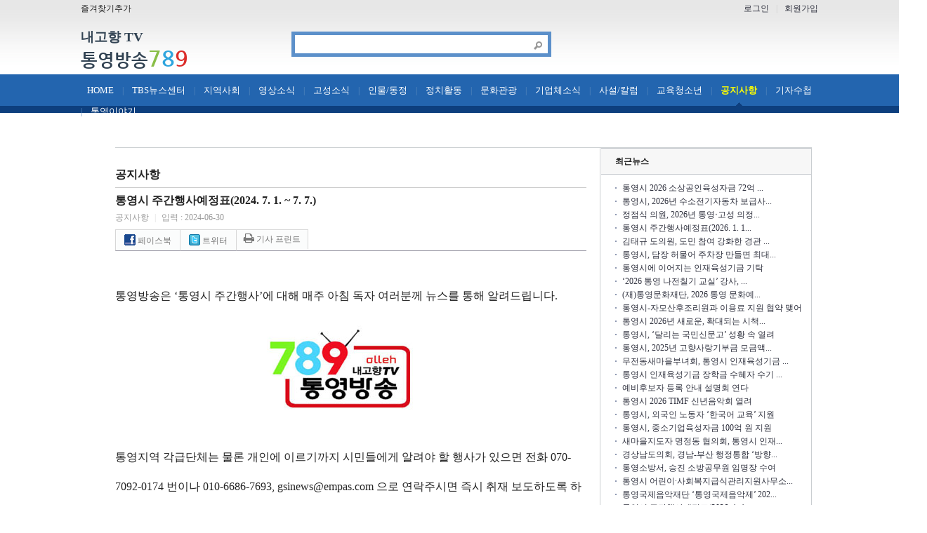

--- FILE ---
content_type: text/html
request_url: http://www.tbs789.com/view.php?seq_cat=17&seq=14691
body_size: 31828
content:
<!DOCTYPE html>
<meta name="viewport" content="width=device-width, initial-scale=1.0">
<meta http-equiv="Content-Type" content="application/xhtml+xml; charset=utf-8" />
<link rel="stylesheet" type="text/css" href="/css/common.css">
<link rel="stylesheet" type="text/css" href="/css/jquery-ui.css">
<script type='text/javascript' src='/js/jquery.js'></script>
<script type='text/javascript' src='/js/jquery-ui.js'></script>
<script type='text/javascript' src='/js/functions.js'></script>
<script type='text/javascript' src='/js/jquery.easing.1.3.js'></script>
<script>
function addFavorite()
{
	//var title = "Quick dictionary for Programmer - Qdic.kr";   
	//var url = "http://qdic.kr";
	var title = "통영방송 입니다."
	var url = "http://www.tbs789.com";
	if(window.sidebar && window.sidebar.addPanel)
	{//firefox
		window.sidebar.addPanel(title, url,"");
	}
	else if(window.opera && window.print)
	{
		//opera
		var elem = document.createElement('a'); 
		elem.setAttribute('href',url); 
		elem.setAttribute('title',title); 
		elem.setAttribute('rel','sidebar'); 
		elem.click();
	}
	else if(document.all)
	{//msie
		window.external.AddFavorite( url, title);
	}
	else
	{
		alert("해당브라우저는 즐겨찾기 추가기능이 지원되지 않습니다.\n\n수동으로 즐겨찾기에 추가해주세요.");
		return true;
	}
}
$(document).ready(function(){
	$("#keywords").keyup(function(event){
		$key = $(this).val();
		if(event.which == 13 && $key){location.href = "/search.php?keywords=" + $key;}
	});
	$("ul.ul_page li.li_page").click(function(){
		$np = $(this).attr("np");
		$("#np").val($np);
		$("#pagefrm").submit();
	});
});

function click()
	{
		if(event.button == 2)
		{
			alert("마우스 오른쪽 버튼 클릭이 금지 됩니다.");
		}
	}
	document.onmousedown = click;
	document.oncontextmenu = new Function('return false');
	document.ondragstart = new Function('return false');
	document.onselectstart = new Function('return false');
</script>
<link rel="stylesheet" href="/webfont/stylesheet.css" type="text/css" charset="utf-8" />
<link href="https://maxcdn.bootstrapcdn.com/font-awesome/4.7.0/css/font-awesome.min.css" rel="stylesheet" integrity="sha384-wvfXpqpZZVQGK6TAh5PVlGOfQNHSoD2xbE+QkPxCAFlNEevoEH3Sl0sibVcOQVnN" crossorigin="anonymous">
<style>
	#div_top{background:url('/img/bg_top.png') repeat-x;width:100%}
	#div_menu{color:#5d8bbd;}
	#div_menu a{color:#fff;font-size:10pt;font-weight:normal;display:inline-block;padding:0 9px;border:0px solid #fff;height:30px;}
	#div_menu a.on{background:url('/img/bg_menu.png') center bottom no-repeat;font-weight:bold;color:yellow}
	.webfont{font-family: 'icon-worksregular';}
</style>
<div class="wrap" id="div_top">
	<div class="body" style="height:106px;">
		<div style="height:30px;line-height:2em;">
			<div class="fl left"><a onclick="addFavorite()" style="cursor:pointer">즐겨찾기추가</a></div>
			<div class="fr right"><a href="/login.php">로그인</a><span style="margin:0 10px;color:#ccc;display:inline-block">|</span><a href="/join/join.php">회원가입</a></div>
		</div>
		<div style="padding-top:15px;" class="cb">
			<div id="div_logo" class="fl" style="width:300px">
				<P class="cb" style="font-weight:bold;color:#324353;height:24px;cursor:pointer;font-size:14pt" onclick="location.href='/'">내고향 TV</P>
				<P style="color:#314252;font-size:19pt;font-family:'NanumGothicBold';cursor:pointer;line-height:1.2em" onclick="location.href='/'">통영방송<a style="color:#89be47;font-size:23pt;font-family:'NanumGothicBold';">7</a><a style="color:#2fa5de;font-size:23pt;font-family:'NanumGothicBold';">8</a><a style="color:#db2d2a;font-size:23pt;font-family:'NanumGothicBold';font-weight:bold;">9</a></P>
			</div>
			<div id="div_search" class="fl" style="width:400px;">
				<P class="cb" style="font-weight:bold;color:#324353;height:24px;border:5px solid #5c90ca;width:350px;background:#fff;padding-left:10px;padding-top:2px">
					<input type="text" name="keywords" id="keywords" value="" style="height:22px;width:330px;border:0;font-size:12pt;font-weight:bold;color:#000;"><img src=/img/img_search.png align=absmiddle>
				</P>
				<P style="border:0px solid red;color:#666;font-size:12px;text-align:center;width:314px;line-height:2em;">
									</P>
			</div>
		</div>
	</div>
</div>
<div class="wrap" id="div_menu" style="background:#2365af;padding-top:15px;height:30px;width:100%;">
	<div class="body" style="height:106px;border:0px solid blue">
		<a href="/" >HOME</a>
				| <a href="list.php?seq_cat=2" >TBS뉴스센터</a>
				| <a href="list.php?seq_cat=4" >지역사회</a>
				| <a href="list.php?seq_cat=7" >영상소식</a>
				| <a href="list.php?seq_cat=5" >고성소식</a>
				| <a href="list.php?seq_cat=3" >인물/동정</a>
				| <a href="list.php?seq_cat=6" >정치활동</a>
				| <a href="list.php?seq_cat=9" >문화관광</a>
				| <a href="list.php?seq_cat=22" >기업체소식</a>
				| <a href="list.php?seq_cat=10" >사설/칼럼</a>
				| <a href="list.php?seq_cat=11" >교육청소년</a>
				| <a href="list.php?seq_cat=17"  class = 'on'  >공지사항</a>
				| <a href="list.php?seq_cat=20" >기자수첩</a>
				| <a href="list.php?seq_cat=23" >통영이야기</a>
			</div>
</div>
<div class="wrap" id="div_bar" style="height:10px;background:#0d3f7e">
</div><style>
	p.c_title{font-size:12pt;font-weight:bold;padding:10px 0;color:#222;border-bottom:1px solid #ccc;}
	div.div_title{padding:10px 0;}
	p.p_title{font-size:12pt;font-weight:bold;color:#222;}
	div.div_post{padding:15px 0;border-bottom:1px solid #eee;overflow:hidden;}
	div.div_post ul.ul_post li{float:left;}
	div.div_post ul.ul_post li.li_photo{width:100px;}
	div.div_post ul.ul_post li a img{width:90px ;height:68px;}
	div.div_post ul.ul_post li a.a_title{font-weight:bold;font-size:12pt;color:#333;display:block;padding-bottom:8px;}

	p.p_info{padding:8px 0;}
	p.p_info a{color:#999;}

	.sns{float:left;width:100%;display:inline-block;border-bottom:1px solid #9a98a5}
	.sns li{float:left;font-size:9pt;border:1px solid #d7d7d7;padding:3px 12px 6px;border-left:0;position:relative;top:1px;border-bottom-color:#9a98a5;background:#fbfcfc}
	.sns li a{color:#777}
	.sns li img{position:relative;top:3px}
	#img_banner{max-width:640px;margin-top:50px;}
</style>
<script>
var SNS = {
			
				facebook: function(link,des)
				{
					link = encodeURIComponent(link);
					des = encodeURIComponent(des);
					var url = "http://www.facebook.com/sharer.php?u=" + link + "&t=" + des;
					open_pop(url,'pop_fb','600','300','no');
				},
				twitter: function(link,des)
				{
					link = encodeURIComponent(link);
					des = encodeURIComponent(des);
					var url = "http://www.twitter.com/share?text=" + des + " " + link;
					open_pop(url,'pop_tw','600','340','no');
				},
				me2day: function(link,des)
				{
					link = encodeURIComponent(link);
					des = encodeURIComponent(des);
					var url = 'http://me2day.net/posts/new?new_post[body]="' + des + '":' + link;
					open_pop(url,'pop_md','600','400','no');
				},
				yozm: function(link,des)
				{
					link = encodeURIComponent(link);
					des = encodeURIComponent(des);
					var url = "http://yozm.daum.net/api/popup/prePost?sourceid=54&link=" + link + "&prefix=" + des;
					open_pop(url,'pop_yz','600','300','no');
				}
			};
</script>
<style>
	.body1{display:grid;grid-template-columns:auto 300px;border-right:1px solid #caced1;border-top:1px solid #caced1;background:url('/img/bg_line.png') repeat-y 690px 0;overflow:hidden;}
</style>
<div class="wrap" id="div_body" style="padding:0 20px">
	<div class="body" style="height:49px"></div>
	<div class="body1" style="">
		<div style="padding:20px 20px 0 0">
			<p class="cb c_title">공지사항</p>
			<div class="div_title">
				<p class="cb p_title">통영시 주간행사예정표(2024. 7. 1. ~ 7. 7.)</p>
				<p class="p_info"><a>공지사항</a><span style="color:#ddd;margin:0 8px;display:inline-block;">|</span><a>입력 : 2024-06-30</a><a></a><a></a></p>
				<ul class="sns">
					<li  style="border-left:1px solid #d7d7d7"><a href="javascript:SNS.facebook('http://www.tbs789.com/view.php?seq=14691&seq_cat=17','통영시 주간행사예정표(2024. 7. 1. ~ 7. 7.)')"><img src='/img/facebook.png' border='0' alt=''> 페이스북</a> </li>
					<li ><a href="javascript:SNS.twitter('http://www.tbs789.com/view.php?seq=14691&seq_cat=17','통영시 주간행사예정표(2024. 7. 1. ~ 7. 7.)')"><img src='/img/twiter.png' border='0' alt=''> 트위터</a></li>
					<li style="border-bottom:0;padding-left:10px;padding-right:10px"><a class="a_print" seq="14691" style="cursor:pointer"><i class="fa fa-print" aria-hidden="true" style="font-size:12pt;" title="뉴스 프린트하기"></i> 기사 프린트</a></li>
					
				</ul>
			</div>
			<div style="padding:50px 0;clear:both;border-bottom:1p;font-size:11pt;line-height:1.8em;">
												<div id="div_contents">
				<p class="0" style="margin: 0px; line-height: 27.2px; font-size: 14.6667px; font-family: 나눔고딕, u; color: rgb(34, 34, 34); font-variant-numeric: normal; font-variant-east-asian: normal;"><span style="font-size: 12pt;">통영방송은&nbsp;</span><span lang="EN-US" style="font-size: 12pt; letter-spacing: 0pt;">‘</span><span style="font-size: 12pt;">통영시 주간행사</span><span lang="EN-US" style="font-size: 12pt; letter-spacing: 0pt;">’</span><span style="font-size: 12pt;">에 대해 매주 아침 독자 여러분께 뉴스를 통해 알려드립니다</span><span lang="EN-US" style="font-size: 12pt; letter-spacing: 0pt;">.</span></p>
<p class="0" style="margin: 0px; line-height: 27.2px; font-size: 14.6667px; font-family: 나눔고딕, u; color: rgb(34, 34, 34); font-variant-numeric: normal; font-variant-east-asian: normal;"><span lang="EN-US" style="font-size: 12pt; letter-spacing: 0pt;"><br /></span></p>
<p class="0" style="margin: 0px; line-height: 41.12px; font-size: 14.6667px; font-family: 나눔고딕, u; color: rgb(34, 34, 34); font-variant-numeric: normal; font-variant-east-asian: normal;">
<img width="640" height="123" title="알림마당용-640통영방송" align="bottom" alt="알림마당용-640통영방송.jpg" src="http://tbs789.com/webnote/upload/_quick/2016/03/27/01da8f4f8b9b5a4_145908036215510404.jpg" style="border-style: none; border-color: currentcolor; background-position: 0% 0%; background-size: auto; background-repeat: repeat; background-attachment: scroll; background-origin: padding-box; background-clip: border-box; background-color: rgb(255, 255, 255); font-size: 11px; text-align: center;" /></p>
<p align="center" class="0" style="margin: 0px; line-height: 27.2px; font-size: 14.6667px; font-family: 나눔고딕, u; color: rgb(34, 34, 34); font-variant-numeric: normal; font-variant-east-asian: normal; text-align: center;"><o:p style="font-size: 12pt; line-height: 27.2px; margin: 2px 3px; padding: 0px; word-break: break-all;"></o:p></p>
<p class="0" style="margin: 0px; line-height: 41.12px; font-size: 14.6667px; font-family: 나눔고딕, u; color: rgb(34, 34, 34); font-variant-numeric: normal; font-variant-east-asian: normal;"><span style="font-size: 12pt;">통영지역 각급단체는 물론 개인에 이르기까지 시민들에게 알려야 할 행사가 있으면 전화&nbsp;</span><span lang="EN-US" style="font-size: 12pt; letter-spacing: 0pt;">070-7092-0174 번이나</span><span style="font-size: 12pt;">&nbsp;</span><span lang="EN-US" style="font-size: 12pt; letter-spacing: 0pt;">010-6686-7693,</span><span style="font-size: 12pt;">&nbsp;</span><span lang="EN-US" style="font-size: 12pt; letter-spacing: 0pt;">gsinews@empas.com&nbsp;</span><span style="font-size: 12pt;">으로 연락주시면 즉시 취재 보도하도록 하겠습니다</span><span lang="EN-US" style="font-size: 12pt; letter-spacing: 0pt;">.</span></p>
<p class="0" style="margin: 0px; line-height: 41.12px; font-size: 14.6667px; font-family: 나눔고딕, u; text-align: center; color: rgb(34, 34, 34); font-variant-numeric: normal; font-variant-east-asian: normal;"><br /></p>
<p class="0" style="margin: 0px; line-height: 41.12px; font-size: 14.6667px; font-family: 나눔고딕, u; text-align: center; color: rgb(34, 34, 34); font-variant-numeric: normal; font-variant-east-asian: normal;"><span lang="EN-US" style="font-size: 12pt; letter-spacing: 0pt;"><strong style="font-size: medium;">통영시 주간행사예정표(2024. 7. 1. ~ 7. 7.)</strong></span></p>
<p class="0" style="margin: 0px; line-height: 41.12px; font-size: 14.6667px; font-family: 나눔고딕, u; text-align: center; color: rgb(34, 34, 34); font-variant-numeric: normal; font-variant-east-asian: normal;">
<img src="http://www.tbs789.com/webnote/upload/_quick/2024/06/30/52c354060c67765_17197423507064793452.jpg" width="640" height="416" align="bottom" alt="3.jpg" title="3" /><span style="letter-spacing: 0pt; font-family: 굴림; color: rgb(68, 69, 71); font-weight: bold;">※&nbsp;</span><span style="letter-spacing: 0pt; font-family: 굴림; color: rgb(68, 69, 71); font-weight: bold;">위 행사 일정은 사정에 따라 변경될 수 있습니다</span><span lang="EN-US" style="letter-spacing: 0pt; font-family: 굴림; color: rgb(68, 69, 71); font-weight: bold;">.</span></p>
<div style="text-align: center;">
<p class="0" style="line-height: 20.8px;"><br /></p></div>
<div><br /></div>
<div><br /></div>		
				</div>
				<p style="font-size:12pt;text-align:left;padding-top:30px;line-height:1em;">김미화 기자 gsinews@empas.com</p>
				<p style="font-size:12pt;text-align:left;padding:10px 0;line-height:0.5em;">ⓒ 통영방송  www.tbs789.com, 무단 전재 및 재배포 금지</p>
								<a href="http://www.youtube.com/@gbs789" target="_blank"><img src="/upfiles/post/1719742453_banner.jpg" id="img_banner"></a>				<style>
	#div_comment{font-size:11pt;}
	#div_comment b.b_num{color:#4275ff;font-size:11pt;}
	#div_comment textarea{width:574px;height:39px;border:1px solid #d1d1d1;border-right:0;padding:10px;font-size:12pt;line-height:1.6em;float:left;}
	#div_comment input[type=text]{border:1px solid #ddd;padding:3px 5px;width:100px;font-size:12pt;}
	#div_comment input[type=password]{border:1px solid #ddd;padding:3px 5px;width:100px;font-size:12pt;}
	#btn_cmt{border:1px solid #e1bd15;padding:20px 18px;background:#eac606;color:#000;;float:left;font-size:12pt;font-weight:bold;}
</style>
				 <div id="div_comment" style="display:block">
					<div>댓글<span class='spn_term'>|</span>총 <b class="b_num">0</b> 개</div>
					<div style="border-bottom:1px solid #ddd;padding-bottom:5px">
						<p style="padding:5px 0;font-size:11pt;clear:both;">작성자 : <input type="text" name="writer" id="writer" maxlength=10><span class='spn_term'>|</span>비밀번호 : <input type="password" name="" id="pwd" maxlength=8></p>
						<textarea name="contents" placeholder="댓글 작성 시 타인에대한 배려와 책임을 담아 주세요"  onkeyup="updateChar2(300, this)" id="cmt"></textarea><input type=button value="등록" id="btn_cmt">
						<p style="padding:5px 0;font-size:11pt;clear:both;"><span id="textlimit" style="color:#333;font-size:11pt;position:relative;top:-2px;color:#3a5cfc">0</span>/300bytes&nbsp;</p>
					</div>
					<div id="inc_comment">

					</div>
				</div>

			</div>			
		</div>
		<div style="background:#f7f7f7;margin-left:1px;">
			<style>
	#div_banner1 img{width:250px;height:250px;}
	ul.ul_right li{line-height:1.6em;background:url('/img/bg_dot.png') no-repeat 0 8px;padding-left:10px;}

</style>
<div style="border-top:1px solid #c6c9ce;">
	<p style="padding:10px 20px ;border-bottom:1px solid #c6c9ce;font-weight:bold">최근뉴스</p>
	<div style="padding:10px 10px 30px 20px;background:#fff;">
		<ul class="ul_right">
						<li><a href="/view.php?seq=16086&seq_cat=2" class="on">통영시 2026 소상공인육성자금 72억 ...</a></li>			
					<li><a href="/view.php?seq=16085&seq_cat=2" class="on">통영시, 2026년 수소전기자동차 보급사...</a></li>			
					<li><a href="/view.php?seq=16084&seq_cat=6" class="on">정점식 의원, 2026년 통영‧고성 의정...</a></li>			
					<li><a href="/view.php?seq=16083&seq_cat=17" class="on">통영시 주간행사예정표(2026. 1. 1...</a></li>			
					<li><a href="/view.php?seq=16082&seq_cat=6" class="on">김태규 도의원, 도민 참여 강화한 경관 ...</a></li>			
					<li><a href="/view.php?seq=16081&seq_cat=2" class="on">통영시, 담장 허물어 주차장 만들면 최대...</a></li>			
					<li><a href="/view.php?seq=16080&seq_cat=2" class="on">통영시에 이어지는 인재육성기금 기탁</a></li>			
					<li><a href="/view.php?seq=16079&seq_cat=17" class="on">‘2026 통영 나전칠기 교실’ 강사, ...</a></li>			
					<li><a href="/view.php?seq=16078&seq_cat=17" class="on">(재)통영문화재단, 2026 통영 문화예...</a></li>			
					<li><a href="/view.php?seq=16077&seq_cat=2" class="on">통영시-자모산후조리원과 이용료 지원 협약 맺어</a></li>			
					<li><a href="/view.php?seq=16076&seq_cat=2" class="on">통영시 2026년 새로운, 확대되는 시책...</a></li>			
					<li><a href="/view.php?seq=16075&seq_cat=2" class="on">통영시, ‘달리는 국민신문고’ 성황 속 열려</a></li>			
					<li><a href="/view.php?seq=16074&seq_cat=2" class="on">통영시, 2025년 고향사랑기부금 모금액...</a></li>			
					<li><a href="/view.php?seq=16073&seq_cat=2" class="on">무전동새마을부녀회, 통영시 인재육성기금 ...</a></li>			
					<li><a href="/view.php?seq=16072&seq_cat=17" class="on">통영시 인재육성기금 장학금 수혜자 수기 ...</a></li>			
					<li><a href="/view.php?seq=16071&seq_cat=2" class="on">예비후보자 등록 안내 설명회 연다</a></li>			
					<li><a href="/view.php?seq=16070&seq_cat=9" class="on">통영시 2026 TIMF 신년음악회 열려</a></li>			
					<li><a href="/view.php?seq=16069&seq_cat=2" class="on">통영시, 외국인 노동자 ‘한국어 교육’ 지원</a></li>			
					<li><a href="/view.php?seq=16068&seq_cat=2" class="on">통영시, 중소기업육성자금 100억 원 지원</a></li>			
					<li><a href="/view.php?seq=16067&seq_cat=2" class="on">새마을지도자 명정동 협의회, 통영시 인재...</a></li>			
					<li><a href="/view.php?seq=16066&seq_cat=6" class="on">경상남도의회, 경남-부산 행정통합 ‘방향...</a></li>			
					<li><a href="/view.php?seq=16065&seq_cat=2" class="on">통영소방서, 승진 소방공무원 임명장 수여</a></li>			
					<li><a href="/view.php?seq=16064&seq_cat=20" class="on">통영시 어린이·사회복지급식관리지원사무소...</a></li>			
					<li><a href="/view.php?seq=16063&seq_cat=9" class="on">통영국제음악재단 ‘통영국제음악제’ 202...</a></li>			
					<li><a href="/view.php?seq=16062&seq_cat=17" class="on">통영시 주간행사예정표(2026. 1. 1...</a></li>			
					<li><a href="/view.php?seq=16061&seq_cat=2" class="on">욕지학교 살리기 자녀동반 전입가족 환영식 열어</a></li>			
					<li><a href="/view.php?seq=16060&seq_cat=2" class="on">통영시, 노인 폐렴구균 무료 예방접종 한다</a></li>			
					<li><a href="/view.php?seq=16059&seq_cat=2" class="on">이상태, 안인권, 故 정종근 작가 미술품...</a></li>			
					<li><a href="/view.php?seq=16058&seq_cat=2" class="on">통영을 사랑하는 여성모임, 인재육성기금 ...</a></li>			
					<li><a href="/view.php?seq=16057&seq_cat=2" class="on">통영시, 연중무휴 공공심야약국 지정 운영</a></li>			
					<li><a href="/view.php?seq=16056&seq_cat=4" class="on">통영시, 충무공 이순신 장군 제427주기...</a></li>			
					<li><a href="/view.php?seq=16055&seq_cat=2" class="on">통영소방서 이국진 노동조합 지회장, 행정...</a></li>			
					<li><a href="/view.php?seq=16054&seq_cat=3" class="on">새통영병원 3내과 최신 과장, 법무부장관...</a></li>			
					<li><a href="/view.php?seq=16053&seq_cat=22" class="on">SK오션플랜트, 미 함정정비협약(MSRA...</a></li>			
					<li><a href="/view.php?seq=16052&seq_cat=2" class="on">통영시, 2026년 첫 확대간부회의 열어</a></li>			
					<li><a href="/view.php?seq=16051&seq_cat=2" class="on">통영시, 2026년 기관ㆍ단체 신년인사회 열어</a></li>			
					<li><a href="/view.php?seq=16050&seq_cat=2" class="on">통영시, ‘2026년 경남도민연금 지원사...</a></li>			
					<li><a href="/view.php?seq=16049&seq_cat=2" class="on">통영시, ‘2026년 지자체 개최 국제경...</a></li>			
					<li><a href="/view.php?seq=16048&seq_cat=2" class="on">통영시 체육지원과, 스포츠산업대상 수상 ...</a></li>			
					<li><a href="/view.php?seq=16047&seq_cat=2" class="on">통영시, 청년사업자 점포 임대료 12개월...</a></li>			
					<li><a href="/view.php?seq=16046&seq_cat=2" class="on">2026년 새해에도 통영시인재육성기금 기...</a></li>			
					<li><a href="/view.php?seq=16045&seq_cat=17" class="on">통영시 주간행사예정표(2026. 1. 5...</a></li>			
					<li><a href="/view.php?seq=16044&seq_cat=2" class="on">통영시, ‘달리는 국민신문고’ 운영</a></li>			
					<li><a href="/view.php?seq=16043&seq_cat=3" class="on">통영시, 제26대 윤인국 부시장 취임</a></li>			
					<li><a href="/view.php?seq=16042&seq_cat=2" class="on">통영시 청년 부부 결혼축하금 최대 100...</a></li>			
					<li><a href="/view.php?seq=16041&seq_cat=11" class="on">동원고, 2026학년도 대학 진학 성과</a></li>			
					<li><a href="/view.php?seq=16040&seq_cat=2" class="on">이름 밝히지 않은 시민 통영 행복펀드에 ...</a></li>			
					<li><a href="/view.php?seq=16039&seq_cat=2" class="on">금광그린 김정명 대표, 인재육성기금 2,...</a></li>			
					<li><a href="/view.php?seq=16038&seq_cat=6" class="on">정점식 의원 식품위생법 일부개정법률안 대표발의</a></li>			
					<li><a href="/view.php?seq=16037&seq_cat=2" class="on">통영시에 이어지는 인재육성기금 기탁</a></li>			
					<li><a href="/view.php?seq=16036&seq_cat=2" class="on">통영 수산물 가공단지 준공</a></li>			
					<li><a href="/view.php?seq=16035&seq_cat=2" class="on">㈜굿링크 ․ ㈜휴네시온, 통영시 인재육성...</a></li>			
					<li><a href="/view.php?seq=16034&seq_cat=2" class="on">통영시, 친환경 어업지도선‘통제영호’ 취항</a></li>			
					<li><a href="/view.php?seq=16033&seq_cat=2" class="on">멸치권현망수협, 통영시 인재육성기금 2천...</a></li>			
					<li><a href="/view.php?seq=16032&seq_cat=6" class="on">정점식 의원 철도안전법 일부개정법률안 대표발의</a></li>			
					<li><a href="/view.php?seq=16031&seq_cat=17" class="on">통영시 주간행사예정표(2025. 12. ...</a></li>			
					<li><a href="/view.php?seq=16030&seq_cat=2" class="on">통영시 인재육성기금 기탁 줄이어   </a></li>			
					<li><a href="/view.php?seq=16028&seq_cat=2" class="on">통영시, 제15회 지방자치단체 생산성대상...</a></li>			
					<li><a href="/view.php?seq=16027&seq_cat=2" class="on">통영시, 2025년 하반기 적극행정과 협...</a></li>			
					<li><a href="/view.php?seq=16026&seq_cat=11" class="on">통영FC U9, 2025 해남땅끝배 왕중...</a></li>			
					<li><a href="/view.php?seq=16025&seq_cat=4" class="on">통영 시민 참여연대 출범식</a></li>			
					<li><a href="/view.php?seq=16024&seq_cat=4" class="on">새통영병원, 지역내 시설 찾아 따뜻한 기...</a></li>			
					<li><a href="/view.php?seq=16023&seq_cat=2" class="on">통영시, 긴급발굴조사지서 통제사 비석 출토</a></li>			
					<li><a href="/view.php?seq=16022&seq_cat=11" class="on">통영시-한국예술종합학교-경상남도-경상남도...</a></li>			
					<li><a href="/view.php?seq=16021&seq_cat=2" class="on">2040년 통영 도시기본계획(안) 공청회 열어</a></li>			
					<li><a href="/view.php?seq=16020&seq_cat=22" class="on">SK오션플랜트 600억 원대 오일 케미컬...</a></li>			
					<li><a href="/view.php?seq=16019&seq_cat=2" class="on">통영원어업회사법인주식회사, 인재육성기금 ...</a></li>			
					<li><a href="/view.php?seq=16018&seq_cat=2" class="on">민주평통 통영시협의회 2026년도 지방보...</a></li>			
					<li><a href="/view.php?seq=16017&seq_cat=2" class="on">세기하이테크건설(주) 김형진 대표, 통영...</a></li>			
					<li><a href="/view.php?seq=16016&seq_cat=17" class="on">통영시 주간행사예정표(2025. 12. ...</a></li>			
					<li><a href="/view.php?seq=16015&seq_cat=2" class="on">2025년 2학기 통영시 대학생 등록금 ...</a></li>			
					<li><a href="/view.php?seq=16014&seq_cat=2" class="on">통영 욕지 도동, 2026년 바다숲 대상...</a></li>			
					<li><a href="/view.php?seq=16013&seq_cat=2" class="on">2025 통영시 체육인의 날 성황 속 열어</a></li>			
					<li><a href="/view.php?seq=16012&seq_cat=2" class="on">2025년 통영시자원봉사자대회 열어</a></li>			
					<li><a href="/view.php?seq=16011&seq_cat=3" class="on">정점식 국회의원, 통영시에 연말 이웃돕기...</a></li>			
					<li><a href="/view.php?seq=16010&seq_cat=2" class="on">통영 요트인의 밤 성황 속 열어</a></li>			
					<li><a href="/view.php?seq=16009&seq_cat=2" class="on">통영시, 청년동아리 지원사업 성과공유회 열어</a></li>			
					<li><a href="/view.php?seq=16008&seq_cat=2" class="on">2025년 통영시지역사회보장협의체 성과보...</a></li>			
					<li><a href="/view.php?seq=16007&seq_cat=2" class="on">제22회 통영교육상 시상식 열어</a></li>			
					<li><a href="/view.php?seq=16006&seq_cat=2" class="on">통영시 태평지구 생활여건 개조사업 준공식...</a></li>			
					<li><a href="/view.php?seq=16005&seq_cat=2" class="on">통영시, 2026년 1월부터 난임시술비 ...</a></li>			
					<li><a href="/view.php?seq=16004&seq_cat=2" class="on">통영시, 공직윤리제도 운영 평가 “우수사...</a></li>			
					<li><a href="/view.php?seq=16003&seq_cat=2" class="on">통영시, ‘청소년(한)부모 자녀양육비 지...</a></li>			
					<li><a href="/view.php?seq=16002&seq_cat=11" class="on">통영시학교밖청소년지원사무소와 한국해양소년...</a></li>			
					<li><a href="/view.php?seq=16001&seq_cat=6" class="on">제240회 통영시의회 제2차 정례회 폐회</a></li>			
					<li><a href="/view.php?seq=16000&seq_cat=2" class="on">통영시, 학림항 어촌뉴딜300사업 준공식 열어</a></li>			
					<li><a href="/view.php?seq=15999&seq_cat=9" class="on">통영시민합창단 제1회 정기연주회 마쳐</a></li>			
					<li><a href="/view.php?seq=15998&seq_cat=2" class="on">통영시, 2025년 하반기 농업분야 외국...</a></li>			
					<li><a href="/view.php?seq=15997&seq_cat=3" class="on">전창현 경남도교육감 예비후보 욕지도 찾아...</a></li>			
					<li><a href="/view.php?seq=15996&seq_cat=20" class="on">2025년 통영시여성단체협의회 정기총회 열어</a></li>			
					<li><a href="/view.php?seq=15995&seq_cat=17" class="on">통영시 주간행사예정표(2025. 12. ...</a></li>			
					<li><a href="/view.php?seq=15994&seq_cat=2" class="on">통영시, 제3회 지능형마을 보급 우수지자...</a></li>			
					<li><a href="/view.php?seq=15993&seq_cat=4" class="on">재단법인 동헌장학회, 저소득가정 학업지원...</a></li>			
					<li><a href="/view.php?seq=15992&seq_cat=6" class="on">정점식 의원, 청소년복지 지원법 개정안 ...</a></li>			
					<li><a href="/view.php?seq=15991&seq_cat=2" class="on">통영시 ‘제21회 대한민국 스포츠산업대상...</a></li>			
					<li><a href="/view.php?seq=15990&seq_cat=2" class="on">통영시, 한국관광공사 ‘공로패’ 받아</a></li>			
					<li><a href="/view.php?seq=15989&seq_cat=2" class="on">2025년 하반기 통영시 수돗물평가위원회 열어</a></li>			
					<li><a href="/view.php?seq=15988&seq_cat=11" class="on">통영시립·충무·꿈이랑도서관, 2026...</a></li>			
					<li><a href="/view.php?seq=15987&seq_cat=2" class="on">통영시 교육발전특구사업, 시작됐다</a></li>			
					<li><a href="/view.php?seq=15986&seq_cat=2" class="on">통영시, 2026년 생활밀착형 인공지능기...</a></li>			
				</ul>
	</div>
</div>
<div></div>		</div>
	</div>
</div>
<style>
	#div_b1{position:absolute;top:50px;left:72px;}
	#div_b1 p{font-size:12pt;font-weight:Bold;color:#041958;}

	#div_b2{position:absolute;top:55px;left:416px;}
	#div_b2 p{padding:3px 0}
	#div_b2 p a{font-size:12pt;font-weight:Bold;color:#041958;}

	#div_b3{position:absolute;top:130px;left:166px;}
	#div_b3 span{margin:0 10px;color:#ccc;display:inline-block;}
</style>
<div class="wrap" id="div_body" style="padding-top:0px;background:#fff;overflow:hidden;">
	<div class="body" style="height:170px;background:url('/img/bg_main_bottom.png') no-repeat;position:relative;">
		<div style="" id="div_b1">
			<p>TEL. 070)7092-0174</p>			
			<p style="color:#677bb0;font-size:11pt;font-weight:normal;padding:5px 0">09:00 ~ 18:00 (주말, 공휴일 휴무)</p>
		</div>
		<div id="div_b2">
			<p><a href="http://admin.nghtv.co.kr/" target="_blank">지사관리자 바로가기 ></a> </p>
			<p><a href="http://amms.paran.com/" target="_blank">AMMS 접속 ></a> </p>
		</div>
		<div id="div_b3">
						<a href="http://www.tbs789.com" target="_blank">통영방송</a>
								</div>
	</div>
	<div class="body" style="padding:8px 0;border-bottom:1px solid #ccc;">
		<a href="/intro.php">회사소개</a><!-- <span class="spn_term">|</span><a href="/board.php?seq_board=10">광고문의</a><span class="spn_term">|</span><a href="/board.php?seq_board=20">제휴문의</a> -->
	</div>
	<div class="body">
		<div id="div_logo" class="fl" style="width:200px;padding:20px 0">
			<P class="cb" style="font-weight:bold;color:#324353;height:24px">olleh TV 채널 <b style="color:#f00114">789</b></P>
			<P style="color:#314252;font-size:19pt;font-family:'NanumGothicBold';">통영방송</P>
		</div>
		<div class="fl" style="width:650px;padding:20px 0;">
			<ul class="cb" >
				<li>상호명 : 내고향TV 통영방송789 ,  대표 : 한창식, 사업자번호 : 609-20-77639, 등록번호 : 경남 아 00206</li>
				<li>주소 : 경상남도 통영시 중앙로 304(무전동) , Email : gsinews@empas.com</li>
				<li>대표전화 : 070)7092-0174 , 정보보호책임자 : 한창식(gsinews@empas.com) , 청소년보호책임자 : 한창식</li>
				<li>copyright ⓒ 2012 통영방송789. All rights reserved.</li>
			</ul>
		</div>
	</div>
</div><script>
	$(document).ready(function(){
		$("#inc_comment").load("inc_comment.php",{"tbl_name":"tbl_post","seq":"14691"});
		//$("#div_contents  img").css({"width":660});
		$("#btn_cmt").click(function(){
			$w = $("#writer").val();
			$p = $("#pwd").val();
			$c = $("#cmt").val();
			if($w == ""){$("#writer").focus();return;}
			if($p == ""){$("#pwd").focus();return;}
			if($c == ""){$("#cmt").focus();return;}			
			$("#writer").val("");
			$("#pwd").val("");
			$("#cmt").val("");
			$("#inc_comment").load("cmt_enroll.php",{"comment":$c,"writer":$w,"pwd":$p,"tbl_name":"tbl_post","tbl_seq":"14691"});

			
		});

		$(".a_print").click(function(){
					$seq = $(this).attr("seq");
					$url = "/print_news.php?seq=" + $seq;
					open_pop($url,"pop_print","680","0","yes");
				});
	});
</script>






--- FILE ---
content_type: text/html
request_url: http://www.tbs789.com/inc_comment.php
body_size: 1051
content:
<!DOCTYPE html>
<meta name="viewport" content="width=device-width, initial-scale=1.0">
<meta http-equiv="Content-Type" content="application/xhtml+xml; charset=utf-8" />
<link rel="stylesheet" type="text/css" href="/css/common.css">
<link rel="stylesheet" type="text/css" href="/css/jquery-ui.css">
<script type='text/javascript' src='/js/jquery.js'></script>
<script type='text/javascript' src='/js/jquery-ui.js'></script>
<script type='text/javascript' src='/js/functions.js'></script>
<script type='text/javascript' src='/js/jquery.easing.1.3.js'></script>
<style>
	.tbl_cmt tr td{padding:8px 0;border-bottom:1px solid #ddd;}
	.del_pwd{width:40px;padding:8px 0;font-size:11pt;}
</style>
<script>
	$(document).ready(function(){		
		$(".del_icon").click(function(){			
			$seq = $(this).attr("seq");
			$obj = "#del_" + $seq;
			$p = $($obj).val();
			if($p == ""){$($obj).focus();return;}
			$("#inc_comment").load("cmt_enroll.php",{"type":"del","pwd":$p,"tbl_name":"tbl_post","tbl_seq":"14691","seq":$seq});

			
		});
	});
</script>

--- FILE ---
content_type: text/css
request_url: http://www.tbs789.com/css/common.css
body_size: 5169
content:
font-face { font-family:'NanumGothic'; font-style:normal; font-weight:400; src: url('/font/NanumGothic.eot');}
@font-face { font-family:'NanumGothic'; font-style:normal; font-weight:400; src: url('/font/NanumGothic.ttf') format('truetype');}
@font-face { font-family:'NanumGothicBold'; font-style:normal; font-weight:400; src: url('/font/NanumGothicBold.eot');}
@font-face { font-family:'NanumGothicBold'; font-style:normal; font-weight:400; src: url('/font/NanumGothicBold.ttf') format('truetype');}
@font-face { font-family:'NanumGothicExtraBold'; font-style:normal; font-weight:400; src: url('/font/NanumGothicExtraBold.ttf') format('truetype');}
@font-face { font-family:'NanumMyeongjo'; font-style:normal; font-weight:400; src: url('/font/NanumMyeongjo.ttf') format('truetype');}
@font-face { font-family:'NanumMyeongjoBold'; font-style:normal; font-weight:400; src: url('/font/NanumMyeongjoBold.ttf') format('truetype');}
@font-face { font-family:'NanumMyeongjoExtraBold'; font-style:normal; font-weight:400; src: url('/font/NanumMyeongjoExtraBold.ttf') format('truetype');}
@font-face { font-family:'NanumPen'; font-style:normal; font-weight:400; src: url('/font/NanumPen.ttf') format('truetype');}

a:link    {color:#30323f;text-decoration:none;font-size:9pt}
a:visited {color:#30323f;text-decoration:none;}
a:active  {color:#30323f;text-decoration:none;}
a:hover  {color:#0363E5;text-decoration:none}

body,div,dl,dt,dd,li,form,input,p,blockquote,th,td,a {margin:0;padding:0;}
h1,h2,h3,h4,h5,h6 {margin:0;padding:0;font-size:100%;}
ol,ul {margin:0; padding:0; list-style:none;}
address,caption,cite,code,dfn,em,th,var {font-style:normal;font-weight:normal;}
table {border-collapse:collapse;border-spacing:0;padding:0;table-layout:fixed;}
fieldset,img,iframe {margin:0;padding:0;border:0;background:none;}
caption {display:none;}
th {border:0;}
q:before,q:after {content:'';}
a {selector-dummy:expression(this.hideFocus=true);cursor:pointer;}
body {
      font-family: "나눔고딕", "u"; font-size:9pt; color:#222222; line-height:140%;
	  scrollbar-face-color: #DDDDDD;
	  scrollbar-shadow-color: #AAAAAA;
	  scrollbar-highlight-color: #FFFFFF;
	  scrollbar-3dlight-color: #999999;
	  scrollbar-darkshadow-color: #999999;
	  scrollbar-track-color: #EEEEEE;
	  scrollbar-arrow-color: #FFFFFF;
		margin-left: 0px;
		margin-top: 0px;
		margin-right:0px;
		background-color:#fff;
}
select{height:22px}
td,span,input,b,a{font-size:12px;}
img{border:0}
.wrap{width:100%;clear:both;}
.body{width:1050px;margin:0 auto;}
.body1{width:991px;margin:0 auto;}

@media screen and (max-width: 800px) {
  .wrap{display:table;margin:0 auto;width:98%}
}


.fl{float:left;}
.fr{float:right;}
.cp{cursor:pointer;}
.left{text-align:left;}
.right{text-align:right;}
.cb{clear:both}

ul.ul_left li{float:left;}
span.spn_term{margin:0 10px;color:#ccc;display:inline-block;}




#modalfilm {
	top:0;
	left:0;
	width:100%;	
	position:absolute;
	background:url('/img/bg_film_modal.png');
	cursor:default;
	z-index:888;
	min-width:1000px;
	max-width:100%;
	display:none;
}

#modalfirl div.view_box{margin:0 auto;width:1024px;}
#modalfilm1 {
	top:0;
	left:0;
	width:100%;	
	position:absolute;
	background:url('/img/bg_film_modal.png');
	cursor:default;
	z-index:888;
	min-width:1000px;
	max-width:100%;
	display:none;
}
.div_page {clear:both;padding:10px 0;}

.btn_red{border:1px solid #e42086;color:#fff;font-weight:bold;font-size:12pt;background:#f2228e;padding:5px 10px 7px 10px;cursor:pointer}
.btn_gray{border:1px solid #c7c7c7;color:#f2228e;font-weight:bold;font-size:12pt;background:#fff;padding:5px 10px 7px 10px;cursor:pointer;}
 /*log_in시작*/
		#log_in{width:100%;margin:0;padding:0;}
			#login_body{width:966px;margin:0 auto;padding:.7em 0;}
			#login_body h3{width:100%;color:#eaa07b;border-bottom:3px solid #eaa07b;padding:10px 0;font-family:'NanumGothicBold';font-size:12pt;}
			#login_body p{font-weight:bold;text-align:center; font-family:'NanumGothicBold';}
			#login_body p.title{font-size:12pt;padding:1.5em 0 .3em;}
			#login_body p span{font-size:1.2em;color:#f3793a}

			#log_box{width:703px;margin:2em auto;border:0px solid #ccc;border-top:3px solid #848484;overflow:hidden}
			#log_box_left{float:left;width:430px;background:#e7e7e7;padding-bottom:2em;}
			#log_box_left h3{margin:1em;padding:10px 0;border-bottom:3px solid #848484;font-family:'NanumGothicBold';color:#848484}
			#log_box_left p.title{padding:1em;font-size:12px;letter-spacing:-1px;text-align:center;color:#828282;font-family:'NanumGothicBold'}
			#log_box_left ul{padding:1em;width:300px;margin:0 auto;}
			#log_box_left ul li{float:left;;}
			#log_box_left ul li p{padding:.3em 0;;}
			#log_box_left ul li p span{width:70px;display:inline-block; font-family:'NanumGothicBold';font-size:.9em;color:#828282}
			#log_box_left ul li p input{padding:3px;width:130px;}
	  /*log_in끝*/


	  .btn_blue{border:1px solid #7096d6;background:#8bb2f3;font-size:12pt;font-weight:bold;color:#fff;text-align:center;padding:10px 20px;cursor:pointer;}
	  .btn_white{border:1px solid #c0c0c1;background:#fdfdfd;font-size:12pt;font-weight:bold;color:#333;text-align:center;padding:10px 20px;cursor:pointer;}



